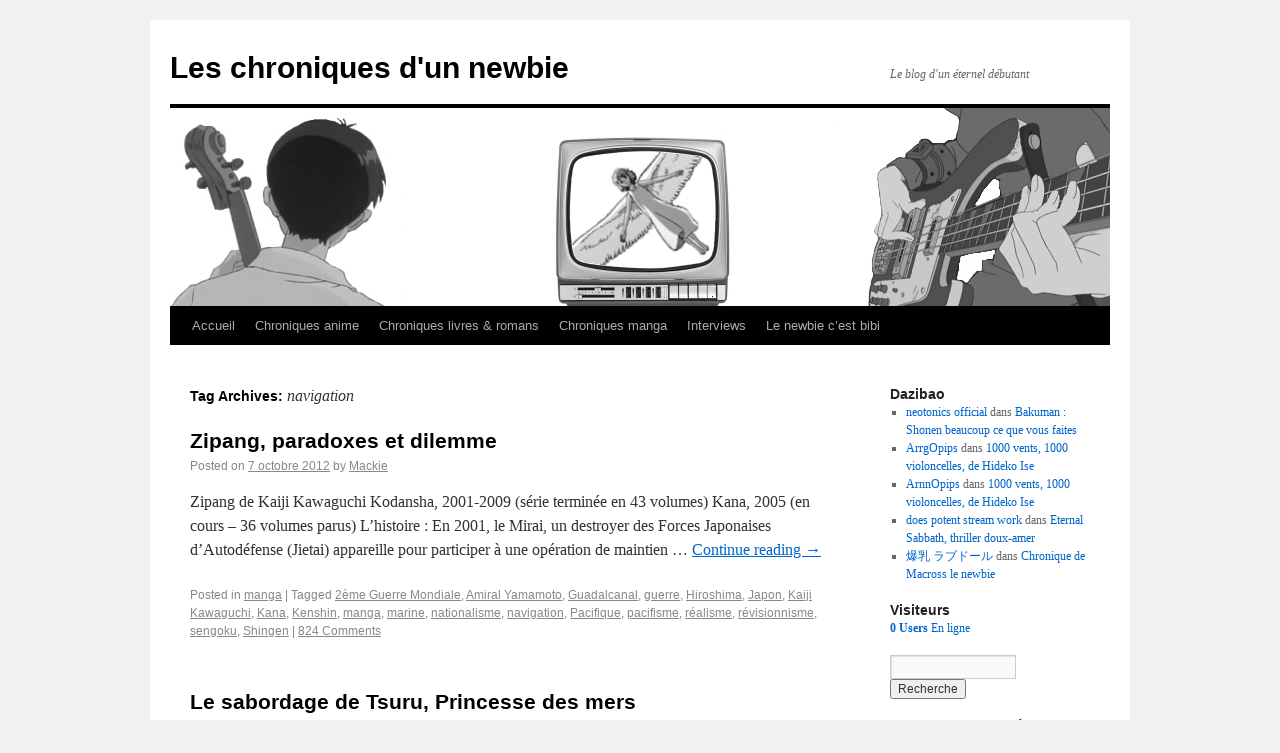

--- FILE ---
content_type: text/html; charset=UTF-8
request_url: https://chroniques-d-un-newbie.fr/?tag=navigation
body_size: 6761
content:
<!DOCTYPE html>
<html dir="ltr" lang="fr-FR">
<head>
<meta charset="UTF-8" />
<title>navigation | Les chroniques d&#039;un newbie</title>
<link rel="profile" href="http://gmpg.org/xfn/11" />
<link rel="stylesheet" type="text/css" media="all" href="https://chroniques-d-un-newbie.fr/blog/wp-content/themes/twentyten/style.css" />
<link rel="pingback" href="http://chroniques-d-un-newbie.fr/blog/xmlrpc.php" />
<link rel="alternate" type="application/rss+xml" title="Les chroniques d&#039;un newbie &raquo; Flux" href="https://chroniques-d-un-newbie.fr/?feed=rss2" />
<link rel="alternate" type="application/rss+xml" title="Les chroniques d&#039;un newbie &raquo; Flux des commentaires" href="https://chroniques-d-un-newbie.fr/?feed=comments-rss2" />
<link rel="alternate" type="application/rss+xml" title="Les chroniques d&#039;un newbie &raquo; Flux du mot-clef navigation" href="https://chroniques-d-un-newbie.fr/?feed=rss2&amp;tag=navigation" />
<script type='text/javascript' src='https://chroniques-d-un-newbie.fr/blog/wp-includes/js/l10n.js?ver=20101110'></script>
<script type='text/javascript' src='https://chroniques-d-un-newbie.fr/blog/wp-includes/js/jquery/jquery.js?ver=1.6.1'></script>
<script type='text/javascript' src='http://chroniques-d-un-newbie.fr/blog/wp-content/plugins/easy-spoiler/js/easy-spoiler.js?ver=1.2'></script>
<link rel="EditURI" type="application/rsd+xml" title="RSD" href="https://chroniques-d-un-newbie.fr/blog/xmlrpc.php?rsd" />
<link rel="wlwmanifest" type="application/wlwmanifest+xml" href="https://chroniques-d-un-newbie.fr/blog/wp-includes/wlwmanifest.xml" /> 
<link rel='index' title='Les chroniques d&#039;un newbie' href='https://chroniques-d-un-newbie.fr' />
<meta name="generator" content="WordPress 3.2.1" />
<link type="text/css" rel="stylesheet" href="https://chroniques-d-un-newbie.fr/blog/wp-content/plugins/easy-spoiler/easy-spoiler.css" /><meta name="google-site-verification" content="CWasi9k2-ttO3_pBCkfhmd6X9DNtt9vhK95Lypy1aR8" /><script charset="utf-8" type="text/javascript">var switchTo5x=true;</script><script charset="utf-8" type="text/javascript" src="http://w.sharethis.com/button/buttons.js"></script><script type="text/javascript">stLight.options({publisher:'wp.519ae35a-7668-456e-9c0a-17b18266f4f9'});var st_type='wordpress3.2.1';</script><style type="text/css" media="all">
/* <![CDATA[ */
@import url("https://chroniques-d-un-newbie.fr/blog/wp-content/plugins/wp-table-reloaded/css/plugin.css?ver=1.9.3");
@import url("https://chroniques-d-un-newbie.fr/blog/wp-content/plugins/wp-table-reloaded/css/datatables.css?ver=1.9.3");
/* ]]> */
</style></head>

<body class="archive tag tag-navigation tag-653">
<div id="wrapper" class="hfeed">
	<div id="header">
		<div id="masthead">
			<div id="branding" role="banner">
								<div id="site-title">
					<span>
						<a href="https://chroniques-d-un-newbie.fr/" title="Les chroniques d&#039;un newbie" rel="home">Les chroniques d&#039;un newbie</a>
					</span>
				</div>
				<div id="site-description">Le blog d&#039;un éternel débutant</div>

										<img src="https://chroniques-d-un-newbie.fr/blog/wp-content/uploads/2011/09/nouvellebanniere3.jpg" width="940" height="198" alt="" />
								</div><!-- #branding -->

			<div id="access" role="navigation">
			  				<div class="skip-link screen-reader-text"><a href="#content" title="Skip to content">Skip to content</a></div>
								<div class="menu"><ul><li ><a href="https://chroniques-d-un-newbie.fr/" title="Accueil">Accueil</a></li><li class="page_item page-item-5497"><a href="https://chroniques-d-un-newbie.fr/?page_id=5497" title="Chroniques anime">Chroniques anime</a></li><li class="page_item page-item-5355"><a href="https://chroniques-d-un-newbie.fr/?page_id=5355" title="Chroniques livres &amp; romans">Chroniques livres &#038; romans</a></li><li class="page_item page-item-5538"><a href="https://chroniques-d-un-newbie.fr/?page_id=5538" title="Chroniques manga">Chroniques manga</a></li><li class="page_item page-item-5472"><a href="https://chroniques-d-un-newbie.fr/?page_id=5472" title="Interviews">Interviews</a></li><li class="page_item page-item-2"><a href="https://chroniques-d-un-newbie.fr/?page_id=2" title="Le newbie c&#8217;est bibi">Le newbie c&#8217;est bibi</a><ul class='children'><li class="page_item page-item-458"><a href="https://chroniques-d-un-newbie.fr/?page_id=458" title="Ancien blog">Ancien blog</a></li></ul></li></ul></div>
			</div><!-- #access -->
		</div><!-- #masthead -->
	</div><!-- #header -->

	<div id="main">

		<div id="container">
			<div id="content" role="main">

				<h1 class="page-title">Tag Archives: <span>navigation</span></h1>






			<div id="post-4468" class="post-4468 post type-post status-publish format-standard hentry category-manga tag-2eme-guerre-mondiale tag-amiral-yamamoto tag-guadalcanal tag-guerre tag-hiroshima tag-japon tag-kaiji-kawaguchi tag-kana tag-kenshin tag-manga tag-marine tag-nationalisme tag-navigation tag-pacifique tag-pacifisme tag-realisme tag-revisionnisme tag-sengoku tag-shingen">
			<h2 class="entry-title"><a href="https://chroniques-d-un-newbie.fr/?p=4468" title="Permalink to Zipang, paradoxes et dilemme" rel="bookmark">Zipang, paradoxes et dilemme</a></h2>

			<div class="entry-meta">
				<span class="meta-prep meta-prep-author">Posted on</span> <a href="https://chroniques-d-un-newbie.fr/?p=4468" title="19 h 37 min" rel="bookmark"><span class="entry-date">7 octobre 2012</span></a> <span class="meta-sep">by</span> <span class="author vcard"><a class="url fn n" href="https://chroniques-d-un-newbie.fr/?author=1" title="View all posts by Mackie">Mackie</a></span>			</div><!-- .entry-meta -->

				<div class="entry-summary">
				<p>Zipang de Kaiji Kawaguchi Kodansha, 2001-2009 (série terminée en 43 volumes) Kana, 2005 (en cours &#8211; 36 volumes parus) L&#8217;histoire : En 2001, le Mirai, un destroyer des Forces Japonaises d&#8217;Autodéfense (Jietai) appareille pour participer à une opération de maintien &hellip; <a href="https://chroniques-d-un-newbie.fr/?p=4468">Continue reading <span class="meta-nav">&rarr;</span></a></p>
<p><span class='st_facebook' st_title='Zipang, paradoxes et dilemme' st_url='https://chroniques-d-un-newbie.fr/?p=4468'></span><span class='st_twitter' st_title='Zipang, paradoxes et dilemme' st_url='https://chroniques-d-un-newbie.fr/?p=4468'></span><span class='st_linkedin' st_title='Zipang, paradoxes et dilemme' st_url='https://chroniques-d-un-newbie.fr/?p=4468'></span><span class='st_email' st_title='Zipang, paradoxes et dilemme' st_url='https://chroniques-d-un-newbie.fr/?p=4468'></span><span class='st_sharethis' st_title='Zipang, paradoxes et dilemme' st_url='https://chroniques-d-un-newbie.fr/?p=4468'></span><span class='st_fblike' st_title='Zipang, paradoxes et dilemme' st_url='https://chroniques-d-un-newbie.fr/?p=4468'></span><span class='st_plusone' st_title='Zipang, paradoxes et dilemme' st_url='https://chroniques-d-un-newbie.fr/?p=4468'></span></p>			</div><!-- .entry-summary -->
	
			<div class="entry-utility">
									<span class="cat-links">
						<span class="entry-utility-prep entry-utility-prep-cat-links">Posted in</span> <a href="https://chroniques-d-un-newbie.fr/?cat=4" title="Voir tous les articles dans manga" rel="category">manga</a>					</span>
					<span class="meta-sep">|</span>
													<span class="tag-links">
						<span class="entry-utility-prep entry-utility-prep-tag-links">Tagged</span> <a href="https://chroniques-d-un-newbie.fr/?tag=2eme-guerre-mondiale" rel="tag">2ème Guerre Mondiale</a>, <a href="https://chroniques-d-un-newbie.fr/?tag=amiral-yamamoto" rel="tag">Amiral Yamamoto</a>, <a href="https://chroniques-d-un-newbie.fr/?tag=guadalcanal" rel="tag">Guadalcanal</a>, <a href="https://chroniques-d-un-newbie.fr/?tag=guerre" rel="tag">guerre</a>, <a href="https://chroniques-d-un-newbie.fr/?tag=hiroshima" rel="tag">Hiroshima</a>, <a href="https://chroniques-d-un-newbie.fr/?tag=japon" rel="tag">Japon</a>, <a href="https://chroniques-d-un-newbie.fr/?tag=kaiji-kawaguchi" rel="tag">Kaiji Kawaguchi</a>, <a href="https://chroniques-d-un-newbie.fr/?tag=kana" rel="tag">Kana</a>, <a href="https://chroniques-d-un-newbie.fr/?tag=kenshin" rel="tag">Kenshin</a>, <a href="https://chroniques-d-un-newbie.fr/?tag=manga" rel="tag">manga</a>, <a href="https://chroniques-d-un-newbie.fr/?tag=marine" rel="tag">marine</a>, <a href="https://chroniques-d-un-newbie.fr/?tag=nationalisme" rel="tag">nationalisme</a>, <a href="https://chroniques-d-un-newbie.fr/?tag=navigation" rel="tag">navigation</a>, <a href="https://chroniques-d-un-newbie.fr/?tag=pacifique" rel="tag">Pacifique</a>, <a href="https://chroniques-d-un-newbie.fr/?tag=pacifisme" rel="tag">pacifisme</a>, <a href="https://chroniques-d-un-newbie.fr/?tag=realisme" rel="tag">réalisme</a>, <a href="https://chroniques-d-un-newbie.fr/?tag=revisionnisme" rel="tag">révisionnisme</a>, <a href="https://chroniques-d-un-newbie.fr/?tag=sengoku" rel="tag">sengoku</a>, <a href="https://chroniques-d-un-newbie.fr/?tag=shingen" rel="tag">Shingen</a>					</span>
					<span class="meta-sep">|</span>
								<span class="comments-link"><a href="https://chroniques-d-un-newbie.fr/?p=4468#comments" title="Commentaire sur Zipang, paradoxes et dilemme">824 Comments</a></span>
							</div><!-- .entry-utility -->
		</div><!-- #post-## -->

		
	


			<div id="post-4452" class="post-4452 post type-post status-publish format-standard hentry category-manga tag-akata tag-aventure tag-delcourt tag-guerre tag-guerre-donin tag-hideki-mori tag-histoire tag-japon tag-manga tag-moyen-age tag-navigation tag-ocean tag-pirates tag-realisme tag-sabre tag-samourai tag-seinen tag-sengoku tag-shogun">
			<h2 class="entry-title"><a href="https://chroniques-d-un-newbie.fr/?p=4452" title="Permalink to Le sabordage de Tsuru, Princesse des mers" rel="bookmark">Le sabordage de Tsuru, Princesse des mers</a></h2>

			<div class="entry-meta">
				<span class="meta-prep meta-prep-author">Posted on</span> <a href="https://chroniques-d-un-newbie.fr/?p=4452" title="11 h 41 min" rel="bookmark"><span class="entry-date">30 septembre 2012</span></a> <span class="meta-sep">by</span> <span class="author vcard"><a class="url fn n" href="https://chroniques-d-un-newbie.fr/?author=1" title="View all posts by Mackie">Mackie</a></span>			</div><!-- .entry-meta -->

				<div class="entry-summary">
				<p>Tsuru, Princesse des mers (Umizuru) de Hideki Mori Shokagukan, 2000 Delcourt, 2004-2005 série terminée en 3 volumes L&#8217;histoire : 15ème siècle, début des guerres de l&#8217;ère Sengoku. Située dans la mer de Seto, l&#8217;île d&#8217;Omishima est un petit royaume indépendant, &hellip; <a href="https://chroniques-d-un-newbie.fr/?p=4452">Continue reading <span class="meta-nav">&rarr;</span></a></p>
<p><span class='st_facebook' st_title='Le sabordage de Tsuru, Princesse des mers' st_url='https://chroniques-d-un-newbie.fr/?p=4452'></span><span class='st_twitter' st_title='Le sabordage de Tsuru, Princesse des mers' st_url='https://chroniques-d-un-newbie.fr/?p=4452'></span><span class='st_linkedin' st_title='Le sabordage de Tsuru, Princesse des mers' st_url='https://chroniques-d-un-newbie.fr/?p=4452'></span><span class='st_email' st_title='Le sabordage de Tsuru, Princesse des mers' st_url='https://chroniques-d-un-newbie.fr/?p=4452'></span><span class='st_sharethis' st_title='Le sabordage de Tsuru, Princesse des mers' st_url='https://chroniques-d-un-newbie.fr/?p=4452'></span><span class='st_fblike' st_title='Le sabordage de Tsuru, Princesse des mers' st_url='https://chroniques-d-un-newbie.fr/?p=4452'></span><span class='st_plusone' st_title='Le sabordage de Tsuru, Princesse des mers' st_url='https://chroniques-d-un-newbie.fr/?p=4452'></span></p>			</div><!-- .entry-summary -->
	
			<div class="entry-utility">
									<span class="cat-links">
						<span class="entry-utility-prep entry-utility-prep-cat-links">Posted in</span> <a href="https://chroniques-d-un-newbie.fr/?cat=4" title="Voir tous les articles dans manga" rel="category">manga</a>					</span>
					<span class="meta-sep">|</span>
													<span class="tag-links">
						<span class="entry-utility-prep entry-utility-prep-tag-links">Tagged</span> <a href="https://chroniques-d-un-newbie.fr/?tag=akata" rel="tag">Akata</a>, <a href="https://chroniques-d-un-newbie.fr/?tag=aventure" rel="tag">aventure</a>, <a href="https://chroniques-d-un-newbie.fr/?tag=delcourt" rel="tag">Delcourt</a>, <a href="https://chroniques-d-un-newbie.fr/?tag=guerre" rel="tag">guerre</a>, <a href="https://chroniques-d-un-newbie.fr/?tag=guerre-donin" rel="tag">guerre d'Onin</a>, <a href="https://chroniques-d-un-newbie.fr/?tag=hideki-mori" rel="tag">Hideki Mori</a>, <a href="https://chroniques-d-un-newbie.fr/?tag=histoire" rel="tag">histoire</a>, <a href="https://chroniques-d-un-newbie.fr/?tag=japon" rel="tag">Japon</a>, <a href="https://chroniques-d-un-newbie.fr/?tag=manga" rel="tag">manga</a>, <a href="https://chroniques-d-un-newbie.fr/?tag=moyen-age" rel="tag">moyen-âge</a>, <a href="https://chroniques-d-un-newbie.fr/?tag=navigation" rel="tag">navigation</a>, <a href="https://chroniques-d-un-newbie.fr/?tag=ocean" rel="tag">océan</a>, <a href="https://chroniques-d-un-newbie.fr/?tag=pirates" rel="tag">pirates</a>, <a href="https://chroniques-d-un-newbie.fr/?tag=realisme" rel="tag">réalisme</a>, <a href="https://chroniques-d-un-newbie.fr/?tag=sabre" rel="tag">sabre</a>, <a href="https://chroniques-d-un-newbie.fr/?tag=samourai" rel="tag">samouraï</a>, <a href="https://chroniques-d-un-newbie.fr/?tag=seinen" rel="tag">seinen</a>, <a href="https://chroniques-d-un-newbie.fr/?tag=sengoku" rel="tag">sengoku</a>, <a href="https://chroniques-d-un-newbie.fr/?tag=shogun" rel="tag">Shogun</a>					</span>
					<span class="meta-sep">|</span>
								<span class="comments-link"><a href="https://chroniques-d-un-newbie.fr/?p=4452#comments" title="Commentaire sur Le sabordage de Tsuru, Princesse des mers">235 Comments</a></span>
							</div><!-- .entry-utility -->
		</div><!-- #post-## -->

		
	

			</div><!-- #content -->
		</div><!-- #container -->


		<div id="primary" class="widget-area" role="complementary">
			<ul class="xoxo">

<li id="recent-comments-4" class="widget-container widget_recent_comments"><h3 class="widget-title">Dazibao</h3><ul id="recentcomments"><li class="recentcomments"><a href='https://www.neotonics1.com/' rel='external nofollow' class='url'>neotonics official</a> dans <a href="https://chroniques-d-un-newbie.fr/?p=1053#comment-410399">Bakuman : Shonen beaucoup ce que vous faites</a></li><li class="recentcomments"><a href='http://stromectolquickrx.com/' rel='external nofollow' class='url'>ArrgOpips</a> dans <a href="https://chroniques-d-un-newbie.fr/?p=4036#comment-410398">1000 vents, 1000 violoncelles, de Hideko Ise</a></li><li class="recentcomments"><a href='http://stromectolcarestore.com/' rel='external nofollow' class='url'>ArnnOpips</a> dans <a href="https://chroniques-d-un-newbie.fr/?p=4036#comment-410397">1000 vents, 1000 violoncelles, de Hideko Ise</a></li><li class="recentcomments"><a href='https://web.archive.org/web/20240916215448/https%3A%2F%2Fwww.youtube.com%2Fwatch%3Fv%3DqQze2dDinwA' rel='external nofollow' class='url'>does potent stream work</a> dans <a href="https://chroniques-d-un-newbie.fr/?p=5566#comment-410396">Eternal Sabbath, thriller doux-amer</a></li><li class="recentcomments"><a href='https://www.kireidoll.com/brand-Aizhimei.html' rel='external nofollow' class='url'>爆乳 ラブドール</a> dans <a href="https://chroniques-d-un-newbie.fr/?p=6493#comment-410395">Chronique de Macross le newbie</a></li></ul></li><li id="useronline-3" class="widget-container widget_useronline"><h3 class="widget-title">Visiteurs</h3><div id="useronline-count"><a href="http://chroniques-d-un-newbie.fr/useronline"><strong>0 Users</strong> En ligne</a></div></li><li id="search-3" class="widget-container widget_search"><form role="search" method="get" id="searchform" action="https://chroniques-d-un-newbie.fr/" >
	<div><label class="screen-reader-text" for="s">Recherche pour:</label>
	<input type="text" value="" name="s" id="s" />
	<input type="submit" id="searchsubmit" value="Recherche" />
	</div>
	</form></li><li id="text-3" class="widget-container widget_text"><h3 class="widget-title">Un p&#8217;tit like siouplé :</h3>			<div class="textwidget"><div id="fb-root"></div><script src="http://connect.facebook.net/fr_FR/all.js#xfbml=1"></script><fb:like-box href="http://www.facebook.com/pages/Chroniques-dun-newbie/140867542636107" width="200" height="240"show_faces="true" border_color="" stream="false" header="false"></div>
		</li><li id="wysiwyg_widget-7" class="widget-container wysiwyg_widget widget_text"><h3 class="widget-title">On peut aussi me trouver là</h3>
            <div class="textwidget"><p style="text-align: center;"><a href="http://sama.animint.fr/?sso=1" rel="attachment wp-att-2188"><img class="alignnone size-full wp-image-2188" title="sama_80x15" src="http://chroniques-d-un-newbie.fr/blog/wp-content/uploads/2011/12/sama_80x15.gif" alt="" width="80" height="15" /></a> <a href="http://www.journaldujapon.com/" rel="attachment wp-att-5420" target="_blank"><img class="alignnone size-full wp-image-2189" title="nanami" src="http://chroniques-d-un-newbie.fr/blog/wp-content/uploads/2011/12/nanami.gif" alt="" width="80" height="15" /><br /><img class="alignnone size-full wp-image-5420" title="JDJ" src="http://chroniques-d-un-newbie.fr/blog/wp-content/uploads/2013/02/JDJ.jpg" alt="" width="200" height="67" /></a></p>
</div>
            
            </li><li id="text-4" class="widget-container widget_text">			<div class="textwidget"><div class="fb-like-box" data-href="https://www.facebook.com/7plumes?ref=ts" data-width="200" height="250"data-show-faces="true" data-stream="false" data-header="false"></div></div>
		</li><li id="wysiwyg_widget-8" class="widget-container wysiwyg_widget widget_text"><h3 class="widget-title">It&#8217;s only blog&#8217;n&#039;roll</h3>
            <div class="textwidget"><h4 style="text-align: center;"><a href="http://192pnb.wordpress.com/" rel="attachment wp-att-5397" target="_blank"><img class="aligncenter size-full wp-image-5397" style="border: 1px solid black;" title="192PAGES" src="http://chroniques-d-un-newbie.fr/blog/wp-content/uploads/2013/02/192PAGES.jpg" alt="" width="200" height="24" /></a><a href="http://www.animint.com/blog/" rel="attachment wp-att-5398" target="_blank"><img class="aligncenter size-full wp-image-5398" style="border: 1px solid black;" title="animint" src="http://chroniques-d-un-newbie.fr/blog/wp-content/uploads/2013/02/animint.jpg" alt="" width="200" height="50" /></a><a href="http://www.aupaysdegally.fr/" rel="attachment wp-att-5415" target="_blank"><img class="aligncenter size-full wp-image-5415" title="gally" src="http://chroniques-d-un-newbie.fr/blog/wp-content/uploads/2013/02/gally.jpg" alt="" width="200" height="44" /></a><a href="http://bendis.uldosphere.org/" rel="attachment wp-att-4447" target="_blank"><img class="aligncenter size-full wp-image-5783" title="bendis" src="http://chroniques-d-un-newbie.fr/blog/wp-content/uploads/2013/04/bendis.jpg" alt="" width="200" height="37" /></a><a href="http://gemini.neetwork.net/" rel="attachment wp-att-4447" target="_blank"><img class="aligncenter size-full wp-image-3736" style="border: 1px solid black;" title="chapelierfou" src="http://chroniques-d-un-newbie.fr/blog/wp-content/uploads/2012/06/chapelierfou.jpg" alt="" width="200" height="87" /></a><a href="http://chezfaust.wordpress.com/" rel="attachment wp-att-4447" target="_blank"><img class="aligncenter size-full wp-image-4447" style="border: 1px solid black;" title="chezfaust" src="http://chroniques-d-un-newbie.fr/blog/wp-content/uploads/2012/09/chezfaust.jpg" alt="" width="200" height="63" /></a><a href="http://citronfraise.wordpress.com/" rel="attachment wp-att-5401" target="_blank"><img class="aligncenter size-full wp-image-5401" title="CITRONFRAISE" src="http://chroniques-d-un-newbie.fr/blog/wp-content/uploads/2013/02/CITRONFRAISE.jpg" alt="" width="200" height="58" /></a><a href="http://club-shojo.com/" rel="attachment wp-att-5782"><img class="aligncenter size-full wp-image-5782" title="club shojo" src="http://chroniques-d-un-newbie.fr/blog/wp-content/uploads/2013/04/club-shojo.jpg" alt="" width="200" height="50" /></a><a href="http://puceau.corti.over-blog.com/" rel="attachment wp-att-5402" target="_blank"><img class="aligncenter size-full wp-image-5402" title="CORTIZONE" src="http://chroniques-d-un-newbie.fr/blog/wp-content/uploads/2013/02/CORTIZONE.jpg" alt="" width="200" height="45" /></a><a href="http://www.coinbd.com/" rel="attachment wp-att-5419"><img class="aligncenter size-full wp-image-5419" title="COINBD" src="http://chroniques-d-un-newbie.fr/blog/wp-content/uploads/2013/02/COINBD.jpg" alt="" width="200" height="39" /></a><a href="http://cultureguu.over-blog.com/" rel="attachment wp-att-5403" target="_blank"><img class="aligncenter size-full wp-image-5403" title="CULTUREGUU" src="http://chroniques-d-un-newbie.fr/blog/wp-content/uploads/2013/02/CULTUREGUU.jpg" alt="" width="200" height="63" /></a><a href="http://yllwngg.wordpress.com/" rel="attachment wp-att-5413" target="_blank"><img class="aligncenter size-full wp-image-5413" title="YLLWNGG" src="http://chroniques-d-un-newbie.fr/blog/wp-content/uploads/2013/02/YLLWNGG.jpg" alt="" width="200" height="46" /></a><span style="color: #800000;"><strong><a href="http://ledinobleu.wordpress.com/" rel="attachment wp-att-4632"><img class="aligncenter size-full wp-image-4632" title="dinobleu" src="http://chroniques-d-un-newbie.fr/blog/wp-content/uploads/2012/10/dinobleu.jpg" alt="" width="200" height="55" /></a></strong></span><a href="http://comixzone.neetwork.net/" rel="attachment wp-att-5404" target="_blank"><img class="aligncenter size-full wp-image-5404" style="border: 1px solid black;" title="DONJONANDROIDES" src="http://chroniques-d-un-newbie.fr/blog/wp-content/uploads/2013/02/DONJONANDROIDES.jpg" alt="" width="200" height="59" /></a><a href="http://yinism.wordpress.com/" rel="attachment wp-att-5405" target="_blank"><img class="aligncenter size-full wp-image-5405" title="ERRANCES" src="http://chroniques-d-un-newbie.fr/blog/wp-content/uploads/2013/02/ERRANCES.jpg" alt="" width="200" height="36" /></a><a href="http://etang-de-kaeru.blogspot.fr/" rel="attachment wp-att-5408" target="_blank"><img class="aligncenter size-full wp-image-5408" title="KAERU" src="http://chroniques-d-un-newbie.fr/blog/wp-content/uploads/2013/02/KAERU.jpg" alt="" width="200" height="52" /></a><a href="http://www.genstream.fr/" rel="attachment wp-att-5406" target="_blank"><img class="aligncenter size-full wp-image-5406" title="GEN" src="http://chroniques-d-un-newbie.fr/blog/wp-content/uploads/2013/02/GEN.jpg" alt="" width="200" height="44" /></a><a href="http://helloworldfrequency.wordpress.com/" rel="attachment wp-att-5407" target="_blank"><img class="aligncenter size-full wp-image-5407" style="border: 1px solid black;" title="Hello World (Plumy &amp; Edward)" src="http://chroniques-d-un-newbie.fr/blog/wp-content/uploads/2013/04/hello-world.png" alt="" width="200" height="79" /></a><span style="color: #800000;"><strong></strong><strong><a href="http://www.jevanni.com/" rel="attachment wp-att-4631"><img class="aligncenter size-full wp-image-4631" style="border: 1px solid black;" title="jevanni" src="http://chroniques-d-un-newbie.fr/blog/wp-content/uploads/2012/10/jevanni.jpg" alt="" width="200" height="56" /></a></strong></span><a href="http://lasteve.free.fr/wordpress/" rel="attachment wp-att-5409" target="_blank"><img class="aligncenter size-full wp-image-5409" title="lasteve" src="http://chroniques-d-un-newbie.fr/blog/wp-content/uploads/2013/02/lasteve.jpg" alt="" width="200" height="32" /></a><a href="http://linottes.eu/" rel="attachment wp-att-5410" target="_blank"><img class="aligncenter size-full wp-image-5410" title="LINOTTES" src="http://chroniques-d-un-newbie.fr/blog/wp-content/uploads/2013/02/LINOTTES.jpg" alt="" width="200" height="40" /></a><a href="http://mapetitemediatheque.fr/" rel="attachment wp-att-4635" target="_blank"><img class="aligncenter size-full wp-image-4635" title="ma petite médiathèque" src="http://chroniques-d-un-newbie.fr/blog/wp-content/uploads/2012/10/ma-petite-médiathèque.jpg" alt="" width="200" height="49" /></a><a href="http://my-bloglife.com/" rel="attachment wp-att-5411" target="_blank"><img class="aligncenter size-full wp-image-5411" title="MYBLOGLIFE" src="http://chroniques-d-un-newbie.fr/blog/wp-content/uploads/2013/02/MYBLOGLIFE.jpg" alt="" width="200" height="36" /></a><a href="http://www.negenerv.com/" rel="attachment wp-att-1077" target="_blank"><img class="aligncenter size-full wp-image-5412" title="NEANTVERT" src="http://chroniques-d-un-newbie.fr/blog/wp-content/uploads/2013/02/NEANTVERT.jpg" alt="" width="200" height="50" /><img title="NN09" src="http://chroniques-d-un-newbie.fr/blog/wp-content/uploads/2011/10/NN09.jpg" alt="" width="200" height="26" /></a></p>
<p><span style="color: #800000;"><a href="http://nnuuu.free.fr/index.php/index/"><img class="aligncenter size-full wp-image-4630" title="nnuuu" src="http://chroniques-d-un-newbie.fr/blog/wp-content/uploads/2012/10/nnuuu.jpg" alt="" width="200" height="45" /></a></span><a href="http://www.paoru.fr/" rel="attachment wp-att-5414" target="_blank"><img class="aligncenter size-full wp-image-5414" title="paoru2" src="http://chroniques-d-un-newbie.fr/blog/wp-content/uploads/2013/02/paoru2.jpg" alt="" width="200" height="52" /></a><a href="http://katzina.hautetfort.com/" rel="attachment wp-att-1930" target="_blank"><img class="aligncenter size-full wp-image-1930" title="katzina" src="http://chroniques-d-un-newbie.fr/blog/wp-content/uploads/2011/11/katzina.jpg" alt="" width="200" height="45" /></a></h4>
</div>
            
            </li>			</ul>
		</div><!-- #primary .widget-area -->


		<div id="secondary" class="widget-area" role="complementary">
			<ul class="xoxo">
				<li id="tag_cloud-4" class="widget-container widget_tag_cloud"><h3 class="widget-title">Guten Tag</h3><div class="tagcloud"><a href='https://chroniques-d-un-newbie.fr/?tag=anime' class='tag-link-5' title='84 sujets' style='font-size: 18.289156626506pt;'>anime</a>
<a href='https://chroniques-d-un-newbie.fr/?tag=aventure' class='tag-link-38' title='27 sujets' style='font-size: 10.192771084337pt;'>aventure</a>
<a href='https://chroniques-d-un-newbie.fr/?tag=baston' class='tag-link-145' title='33 sujets' style='font-size: 11.542168674699pt;'>baston</a>
<a href='https://chroniques-d-un-newbie.fr/?tag=blog' class='tag-link-6' title='26 sujets' style='font-size: 9.855421686747pt;'>blog</a>
<a href='https://chroniques-d-un-newbie.fr/?tag=cinema' class='tag-link-22' title='26 sujets' style='font-size: 9.855421686747pt;'>cinéma</a>
<a href='https://chroniques-d-un-newbie.fr/?tag=delcourt' class='tag-link-108' title='24 sujets' style='font-size: 9.3493975903614pt;'>Delcourt</a>
<a href='https://chroniques-d-un-newbie.fr/?tag=drame' class='tag-link-37' title='38 sujets' style='font-size: 12.55421686747pt;'>drame</a>
<a href='https://chroniques-d-un-newbie.fr/?tag=enfance' class='tag-link-71' title='30 sujets' style='font-size: 10.867469879518pt;'>enfance</a>
<a href='https://chroniques-d-un-newbie.fr/?tag=enquete' class='tag-link-110' title='29 sujets' style='font-size: 10.698795180723pt;'>enquête</a>
<a href='https://chroniques-d-un-newbie.fr/?tag=evangelion' class='tag-link-14' title='26 sujets' style='font-size: 9.855421686747pt;'>Evangelion</a>
<a href='https://chroniques-d-un-newbie.fr/?tag=fantastique' class='tag-link-53' title='48 sujets' style='font-size: 14.240963855422pt;'>fantastique</a>
<a href='https://chroniques-d-un-newbie.fr/?tag=glenat' class='tag-link-144' title='21 sujets' style='font-size: 8.3373493975904pt;'>Glénat</a>
<a href='https://chroniques-d-un-newbie.fr/?tag=guerre' class='tag-link-173' title='33 sujets' style='font-size: 11.542168674699pt;'>guerre</a>
<a href='https://chroniques-d-un-newbie.fr/?tag=histoire' class='tag-link-11' title='48 sujets' style='font-size: 14.240963855422pt;'>histoire</a>
<a href='https://chroniques-d-un-newbie.fr/?tag=humour' class='tag-link-30' title='63 sujets' style='font-size: 16.265060240964pt;'>humour</a>
<a href='https://chroniques-d-un-newbie.fr/?tag=japon' class='tag-link-48' title='100 sujets' style='font-size: 19.469879518072pt;'>Japon</a>
<a href='https://chroniques-d-un-newbie.fr/?tag=kana' class='tag-link-174' title='30 sujets' style='font-size: 10.867469879518pt;'>Kana</a>
<a href='https://chroniques-d-un-newbie.fr/?tag=livre' class='tag-link-43' title='49 sujets' style='font-size: 14.409638554217pt;'>livre</a>
<a href='https://chroniques-d-un-newbie.fr/?tag=manga' class='tag-link-4' title='141 sujets' style='font-size: 22pt;'>manga</a>
<a href='https://chroniques-d-un-newbie.fr/?tag=mangaka' class='tag-link-186' title='34 sujets' style='font-size: 11.710843373494pt;'>mangaka</a>
<a href='https://chroniques-d-un-newbie.fr/?tag=mort' class='tag-link-133' title='25 sujets' style='font-size: 9.5180722891566pt;'>mort</a>
<a href='https://chroniques-d-un-newbie.fr/?tag=musique-classique' class='tag-link-80' title='23 sujets' style='font-size: 9.0120481927711pt;'>musique classique</a>
<a href='https://chroniques-d-un-newbie.fr/?tag=mecha' class='tag-link-58' title='26 sujets' style='font-size: 9.855421686747pt;'>mécha</a>
<a href='https://chroniques-d-un-newbie.fr/?tag=nanar' class='tag-link-28' title='20 sujets' style='font-size: 8pt;'>nanar</a>
<a href='https://chroniques-d-un-newbie.fr/?tag=newbie' class='tag-link-8' title='48 sujets' style='font-size: 14.240963855422pt;'>newbie</a>
<a href='https://chroniques-d-un-newbie.fr/?tag=one-shot' class='tag-link-31' title='44 sujets' style='font-size: 13.566265060241pt;'>one-shot</a>
<a href='https://chroniques-d-un-newbie.fr/?tag=perso' class='tag-link-223' title='47 sujets' style='font-size: 14.072289156627pt;'>perso</a>
<a href='https://chroniques-d-un-newbie.fr/?tag=picquier' class='tag-link-50' title='22 sujets' style='font-size: 8.6746987951807pt;'>Picquier</a>
<a href='https://chroniques-d-un-newbie.fr/?tag=polar' class='tag-link-64' title='22 sujets' style='font-size: 8.6746987951807pt;'>polar</a>
<a href='https://chroniques-d-un-newbie.fr/?tag=politique' class='tag-link-120' title='22 sujets' style='font-size: 8.6746987951807pt;'>politique</a>
<a href='https://chroniques-d-un-newbie.fr/?tag=poetique' class='tag-link-134' title='24 sujets' style='font-size: 9.3493975903614pt;'>poétique</a>
<a href='https://chroniques-d-un-newbie.fr/?tag=psychologique' class='tag-link-95' title='30 sujets' style='font-size: 10.867469879518pt;'>psychologique</a>
<a href='https://chroniques-d-un-newbie.fr/?tag=que-cest-beau' class='tag-link-36' title='54 sujets' style='font-size: 15.084337349398pt;'>que c'est beau</a>
<a href='https://chroniques-d-un-newbie.fr/?tag=robots' class='tag-link-65' title='23 sujets' style='font-size: 9.0120481927711pt;'>robots</a>
<a href='https://chroniques-d-un-newbie.fr/?tag=roman' class='tag-link-300' title='30 sujets' style='font-size: 10.867469879518pt;'>roman</a>
<a href='https://chroniques-d-un-newbie.fr/?tag=romance' class='tag-link-34' title='34 sujets' style='font-size: 11.710843373494pt;'>romance</a>
<a href='https://chroniques-d-un-newbie.fr/?tag=realisme' class='tag-link-109' title='71 sujets' style='font-size: 17.10843373494pt;'>réalisme</a>
<a href='https://chroniques-d-un-newbie.fr/?tag=reve' class='tag-link-57' title='29 sujets' style='font-size: 10.698795180723pt;'>rêve</a>
<a href='https://chroniques-d-un-newbie.fr/?tag=science-fiction' class='tag-link-29' title='57 sujets' style='font-size: 15.421686746988pt;'>science-fiction</a>
<a href='https://chroniques-d-un-newbie.fr/?tag=seinen' class='tag-link-10' title='71 sujets' style='font-size: 17.10843373494pt;'>seinen</a>
<a href='https://chroniques-d-un-newbie.fr/?tag=shonen' class='tag-link-45' title='29 sujets' style='font-size: 10.698795180723pt;'>shonen</a>
<a href='https://chroniques-d-un-newbie.fr/?tag=societe' class='tag-link-121' title='46 sujets' style='font-size: 13.903614457831pt;'>société</a>
<a href='https://chroniques-d-un-newbie.fr/?tag=thriller' class='tag-link-119' title='38 sujets' style='font-size: 12.55421686747pt;'>thriller</a>
<a href='https://chroniques-d-un-newbie.fr/?tag=vintage' class='tag-link-124' title='34 sujets' style='font-size: 11.710843373494pt;'>vintage</a>
<a href='https://chroniques-d-un-newbie.fr/?tag=violence' class='tag-link-228' title='33 sujets' style='font-size: 11.542168674699pt;'>violence</a></div>
</li><li id="meta-3" class="widget-container widget_meta"><h3 class="widget-title">Salle des machines</h3>			<ul>
						<li><a href="https://chroniques-d-un-newbie.fr/blog/wp-login.php">Connexion</a></li>
			<li><a href="https://chroniques-d-un-newbie.fr/?feed=rss2" title="Suivez ce site par syndication RSS 2.0">Flux <abbr title="Really Simple Syndication">RSS</abbr> des articles</a></li>
			<li><a href="https://chroniques-d-un-newbie.fr/?feed=comments-rss2" title="Les derniers commentaires pour tous les articles, au format RSS"><abbr title="Really Simple Syndication">RSS</abbr> des commentaires</a></li>
			<li><a href="http://wordpress.org/" title="Propulsé par WordPress, plate-forme de publication personnelle sémantique de pointe.">WordPress.org</a></li>
						</ul>
</li>			</ul>
		</div><!-- #secondary .widget-area -->

	</div><!-- #main -->

	<div id="footer" role="contentinfo">
		<div id="colophon">



			<div id="site-info">
				<a href="https://chroniques-d-un-newbie.fr/" title="Les chroniques d&#039;un newbie" rel="home">
					Les chroniques d&#039;un newbie				</a>
			</div><!-- #site-info -->

			<div id="site-generator">
								<a href="http://wordpress.org/" title="Semantic Personal Publishing Platform" rel="generator">Proudly powered by WordPress.</a>
			</div><!-- #site-generator -->

		</div><!-- #colophon -->
	</div><!-- #footer -->

</div><!-- #wrapper -->

</body>
</html>
